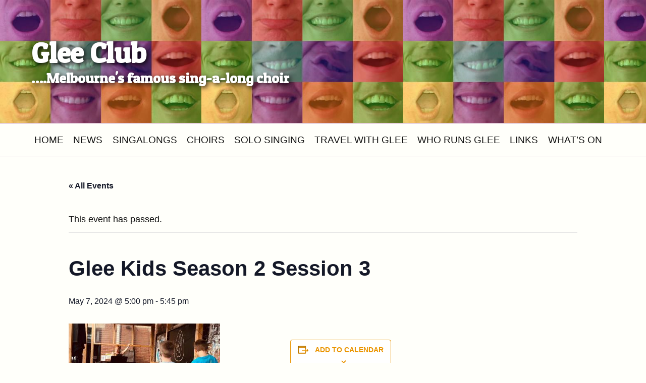

--- FILE ---
content_type: text/html; charset=UTF-8
request_url: https://www.gleeclubsinging.com/event/glee-kids-season-2-session-3/
body_size: 17405
content:
<!doctype html>
<html lang="en-US">
<head>
	<meta charset="UTF-8">
<script>
var gform;gform||(document.addEventListener("gform_main_scripts_loaded",function(){gform.scriptsLoaded=!0}),window.addEventListener("DOMContentLoaded",function(){gform.domLoaded=!0}),gform={domLoaded:!1,scriptsLoaded:!1,initializeOnLoaded:function(o){gform.domLoaded&&gform.scriptsLoaded?o():!gform.domLoaded&&gform.scriptsLoaded?window.addEventListener("DOMContentLoaded",o):document.addEventListener("gform_main_scripts_loaded",o)},hooks:{action:{},filter:{}},addAction:function(o,n,r,t){gform.addHook("action",o,n,r,t)},addFilter:function(o,n,r,t){gform.addHook("filter",o,n,r,t)},doAction:function(o){gform.doHook("action",o,arguments)},applyFilters:function(o){return gform.doHook("filter",o,arguments)},removeAction:function(o,n){gform.removeHook("action",o,n)},removeFilter:function(o,n,r){gform.removeHook("filter",o,n,r)},addHook:function(o,n,r,t,i){null==gform.hooks[o][n]&&(gform.hooks[o][n]=[]);var e=gform.hooks[o][n];null==i&&(i=n+"_"+e.length),gform.hooks[o][n].push({tag:i,callable:r,priority:t=null==t?10:t})},doHook:function(n,o,r){var t;if(r=Array.prototype.slice.call(r,1),null!=gform.hooks[n][o]&&((o=gform.hooks[n][o]).sort(function(o,n){return o.priority-n.priority}),o.forEach(function(o){"function"!=typeof(t=o.callable)&&(t=window[t]),"action"==n?t.apply(null,r):r[0]=t.apply(null,r)})),"filter"==n)return r[0]},removeHook:function(o,n,t,i){var r;null!=gform.hooks[o][n]&&(r=(r=gform.hooks[o][n]).filter(function(o,n,r){return!!(null!=i&&i!=o.tag||null!=t&&t!=o.priority)}),gform.hooks[o][n]=r)}});
</script>

	<meta name="viewport" content="width=device-width, initial-scale=1">
	<title>Glee Kids Season 2 Session 3 : Glee Club</title>
	<link rel="profile" href="https://gmpg.org/xfn/11">
    <script>
    if (!("container" in document.documentElement.style)) {
      import("https://unpkg.com/container-query-polyfill@^0.2.0");
    }
  </script>
  <link rel="preconnect" href="https://fonts.googleapis.com">
  <link rel="preconnect" href="https://fonts.gstatic.com" crossorigin>
  <link href="https://fonts.googleapis.com/css2?family=Patua+One&display=swap" rel="stylesheet">
	<link rel='stylesheet' id='tribe-events-views-v2-bootstrap-datepicker-styles-css' href='https://www.gleeclubsinging.com/wp-content/plugins/the-events-calendar/vendor/bootstrap-datepicker/css/bootstrap-datepicker.standalone.min.css?ver=6.0.12' media='all' />
<link rel='stylesheet' id='tec-variables-skeleton-css' href='https://www.gleeclubsinging.com/wp-content/plugins/the-events-calendar/common/src/resources/css/variables-skeleton.min.css?ver=5.0.15' media='all' />
<link rel='stylesheet' id='tribe-common-skeleton-style-css' href='https://www.gleeclubsinging.com/wp-content/plugins/the-events-calendar/common/src/resources/css/common-skeleton.min.css?ver=5.0.15' media='all' />
<link rel='stylesheet' id='tribe-tooltipster-css-css' href='https://www.gleeclubsinging.com/wp-content/plugins/the-events-calendar/common/vendor/tooltipster/tooltipster.bundle.min.css?ver=5.0.15' media='all' />
<link rel='stylesheet' id='tribe-events-views-v2-skeleton-css' href='https://www.gleeclubsinging.com/wp-content/plugins/the-events-calendar/src/resources/css/views-skeleton.min.css?ver=6.0.12' media='all' />
<link rel='stylesheet' id='tec-variables-full-css' href='https://www.gleeclubsinging.com/wp-content/plugins/the-events-calendar/common/src/resources/css/variables-full.min.css?ver=5.0.15' media='all' />
<link rel='stylesheet' id='tribe-common-full-style-css' href='https://www.gleeclubsinging.com/wp-content/plugins/the-events-calendar/common/src/resources/css/common-full.min.css?ver=5.0.15' media='all' />
<link rel='stylesheet' id='tribe-events-views-v2-full-css' href='https://www.gleeclubsinging.com/wp-content/plugins/the-events-calendar/src/resources/css/views-full.min.css?ver=6.0.12' media='all' />
<link rel='stylesheet' id='tribe-events-views-v2-print-css' href='https://www.gleeclubsinging.com/wp-content/plugins/the-events-calendar/src/resources/css/views-print.min.css?ver=6.0.12' media='print' />
<meta name='robots' content='index, follow, max-image-preview:large, max-snippet:-1, max-video-preview:-1' />

	<!-- This site is optimized with the Yoast SEO plugin v20.5 - https://yoast.com/wordpress/plugins/seo/ -->
	<title>Glee Kids Season 2 Session 3 : Glee Club</title>
	<link rel="canonical" href="https://www.gleeclubsinging.com/event/glee-kids-season-2-session-3/" />
	<meta property="og:locale" content="en_US" />
	<meta property="og:type" content="article" />
	<meta property="og:title" content="Glee Kids Season 2 Session 3 : Glee Club" />
	<meta property="og:description" content="Week 3 for the awesome Glee Kids at Kindred Studios. &nbsp;" />
	<meta property="og:url" content="https://www.gleeclubsinging.com/event/glee-kids-season-2-session-3/" />
	<meta property="og:site_name" content="Glee Club" />
	<meta property="og:image" content="https://www.gleeclubsinging.com/wp-content/uploads/2022/12/273478586_609780816668754_6466902988225569104_n-300x261.jpg" />
	<meta name="twitter:card" content="summary_large_image" />
	<meta name="twitter:label1" content="Est. reading time" />
	<meta name="twitter:data1" content="1 minute" />
	<script type="application/ld+json" class="yoast-schema-graph">{"@context":"https://schema.org","@graph":[{"@type":"WebPage","@id":"https://www.gleeclubsinging.com/event/glee-kids-season-2-session-3/","url":"https://www.gleeclubsinging.com/event/glee-kids-season-2-session-3/","name":"Glee Kids Season 2 Session 3 : Glee Club","isPartOf":{"@id":"https://www.gleeclubsinging.com/#website"},"primaryImageOfPage":{"@id":"https://www.gleeclubsinging.com/event/glee-kids-season-2-session-3/#primaryimage"},"image":{"@id":"https://www.gleeclubsinging.com/event/glee-kids-season-2-session-3/#primaryimage"},"thumbnailUrl":"https://www.gleeclubsinging.com/wp-content/uploads/2022/12/273478586_609780816668754_6466902988225569104_n-300x261.jpg","datePublished":"2023-12-13T09:36:13+00:00","dateModified":"2023-12-13T09:36:13+00:00","breadcrumb":{"@id":"https://www.gleeclubsinging.com/event/glee-kids-season-2-session-3/#breadcrumb"},"inLanguage":"en-US","potentialAction":[{"@type":"ReadAction","target":["https://www.gleeclubsinging.com/event/glee-kids-season-2-session-3/"]}]},{"@type":"ImageObject","inLanguage":"en-US","@id":"https://www.gleeclubsinging.com/event/glee-kids-season-2-session-3/#primaryimage","url":"https://www.gleeclubsinging.com/wp-content/uploads/2022/12/273478586_609780816668754_6466902988225569104_n.jpg","contentUrl":"https://www.gleeclubsinging.com/wp-content/uploads/2022/12/273478586_609780816668754_6466902988225569104_n.jpg","width":1440,"height":1254},{"@type":"BreadcrumbList","@id":"https://www.gleeclubsinging.com/event/glee-kids-season-2-session-3/#breadcrumb","itemListElement":[{"@type":"ListItem","position":1,"name":"Home","item":"https://www.gleeclubsinging.com/"},{"@type":"ListItem","position":2,"name":"Events","item":"https://www.gleeclubsinging.com/events/"},{"@type":"ListItem","position":3,"name":"Glee Kids Season 2 Session 3"}]},{"@type":"WebSite","@id":"https://www.gleeclubsinging.com/#website","url":"https://www.gleeclubsinging.com/","name":"Glee Club","description":"....Melbourne&#039;s famous sing-a-long choir","potentialAction":[{"@type":"SearchAction","target":{"@type":"EntryPoint","urlTemplate":"https://www.gleeclubsinging.com/?s={search_term_string}"},"query-input":"required name=search_term_string"}],"inLanguage":"en-US"},{"@type":"Event","name":"Glee Kids Season 2 Session 3","description":"Week 3 for the awesome Glee Kids at Kindred Studios. &nbsp;","url":"https://www.gleeclubsinging.com/event/glee-kids-season-2-session-3/","eventAttendanceMode":"https://schema.org/OfflineEventAttendanceMode","eventStatus":"https://schema.org/EventScheduled","startDate":"2024-05-07T17:00:00+10:00","endDate":"2024-05-07T17:45:00+10:00","location":{"@type":"Place","name":"Kindred Studios","description":"","url":"","address":{"@type":"PostalAddress","streetAddress":"3 Harris Street","addressLocality":"Yarraville","addressRegion":"VIC","postalCode":"3013","addressCountry":"Australia"},"telephone":"","sameAs":"https://kindredstudios.com.au"},"organizer":{"@type":"Person","name":"Glee Club","description":"","url":"https://www.gleeclubsinging.com","telephone":"","email":"in&#102;&#111;&#64;gl&#101;ec&#108;ub&#115;ingin&#103;&#46;co&#109;"},"@id":"https://www.gleeclubsinging.com/event/glee-kids-season-2-session-3/#event","mainEntityOfPage":{"@id":"https://www.gleeclubsinging.com/event/glee-kids-season-2-session-3/"}}]}</script>
	<!-- / Yoast SEO plugin. -->


<link rel='dns-prefetch' href='//code.iconify.design' />
<script>
window._wpemojiSettings = {"baseUrl":"https:\/\/s.w.org\/images\/core\/emoji\/14.0.0\/72x72\/","ext":".png","svgUrl":"https:\/\/s.w.org\/images\/core\/emoji\/14.0.0\/svg\/","svgExt":".svg","source":{"concatemoji":"https:\/\/www.gleeclubsinging.com\/wp-includes\/js\/wp-emoji-release.min.js?ver=6.2"}};
/*! This file is auto-generated */
!function(e,a,t){var n,r,o,i=a.createElement("canvas"),p=i.getContext&&i.getContext("2d");function s(e,t){p.clearRect(0,0,i.width,i.height),p.fillText(e,0,0);e=i.toDataURL();return p.clearRect(0,0,i.width,i.height),p.fillText(t,0,0),e===i.toDataURL()}function c(e){var t=a.createElement("script");t.src=e,t.defer=t.type="text/javascript",a.getElementsByTagName("head")[0].appendChild(t)}for(o=Array("flag","emoji"),t.supports={everything:!0,everythingExceptFlag:!0},r=0;r<o.length;r++)t.supports[o[r]]=function(e){if(p&&p.fillText)switch(p.textBaseline="top",p.font="600 32px Arial",e){case"flag":return s("\ud83c\udff3\ufe0f\u200d\u26a7\ufe0f","\ud83c\udff3\ufe0f\u200b\u26a7\ufe0f")?!1:!s("\ud83c\uddfa\ud83c\uddf3","\ud83c\uddfa\u200b\ud83c\uddf3")&&!s("\ud83c\udff4\udb40\udc67\udb40\udc62\udb40\udc65\udb40\udc6e\udb40\udc67\udb40\udc7f","\ud83c\udff4\u200b\udb40\udc67\u200b\udb40\udc62\u200b\udb40\udc65\u200b\udb40\udc6e\u200b\udb40\udc67\u200b\udb40\udc7f");case"emoji":return!s("\ud83e\udef1\ud83c\udffb\u200d\ud83e\udef2\ud83c\udfff","\ud83e\udef1\ud83c\udffb\u200b\ud83e\udef2\ud83c\udfff")}return!1}(o[r]),t.supports.everything=t.supports.everything&&t.supports[o[r]],"flag"!==o[r]&&(t.supports.everythingExceptFlag=t.supports.everythingExceptFlag&&t.supports[o[r]]);t.supports.everythingExceptFlag=t.supports.everythingExceptFlag&&!t.supports.flag,t.DOMReady=!1,t.readyCallback=function(){t.DOMReady=!0},t.supports.everything||(n=function(){t.readyCallback()},a.addEventListener?(a.addEventListener("DOMContentLoaded",n,!1),e.addEventListener("load",n,!1)):(e.attachEvent("onload",n),a.attachEvent("onreadystatechange",function(){"complete"===a.readyState&&t.readyCallback()})),(e=t.source||{}).concatemoji?c(e.concatemoji):e.wpemoji&&e.twemoji&&(c(e.twemoji),c(e.wpemoji)))}(window,document,window._wpemojiSettings);
</script>
<style>
img.wp-smiley,
img.emoji {
	display: inline !important;
	border: none !important;
	box-shadow: none !important;
	height: 1em !important;
	width: 1em !important;
	margin: 0 0.07em !important;
	vertical-align: -0.1em !important;
	background: none !important;
	padding: 0 !important;
}
</style>
	<link rel='stylesheet' id='tribe-events-v2-single-skeleton-css' href='https://www.gleeclubsinging.com/wp-content/plugins/the-events-calendar/src/resources/css/tribe-events-single-skeleton.min.css?ver=6.0.12' media='all' />
<link rel='stylesheet' id='tribe-events-v2-single-skeleton-full-css' href='https://www.gleeclubsinging.com/wp-content/plugins/the-events-calendar/src/resources/css/tribe-events-single-full.min.css?ver=6.0.12' media='all' />
<link rel='stylesheet' id='classic-theme-styles-css' href='https://www.gleeclubsinging.com/wp-includes/css/classic-themes.min.css?ver=6.2' media='all' />
<style id='global-styles-inline-css'>
body{--wp--preset--color--black: #000000;--wp--preset--color--cyan-bluish-gray: #abb8c3;--wp--preset--color--white: #ffffff;--wp--preset--color--pale-pink: #f78da7;--wp--preset--color--vivid-red: #cf2e2e;--wp--preset--color--luminous-vivid-orange: #ff6900;--wp--preset--color--luminous-vivid-amber: #fcb900;--wp--preset--color--light-green-cyan: #7bdcb5;--wp--preset--color--vivid-green-cyan: #00d084;--wp--preset--color--pale-cyan-blue: #8ed1fc;--wp--preset--color--vivid-cyan-blue: #0693e3;--wp--preset--color--vivid-purple: #9b51e0;--wp--preset--gradient--vivid-cyan-blue-to-vivid-purple: linear-gradient(135deg,rgba(6,147,227,1) 0%,rgb(155,81,224) 100%);--wp--preset--gradient--light-green-cyan-to-vivid-green-cyan: linear-gradient(135deg,rgb(122,220,180) 0%,rgb(0,208,130) 100%);--wp--preset--gradient--luminous-vivid-amber-to-luminous-vivid-orange: linear-gradient(135deg,rgba(252,185,0,1) 0%,rgba(255,105,0,1) 100%);--wp--preset--gradient--luminous-vivid-orange-to-vivid-red: linear-gradient(135deg,rgba(255,105,0,1) 0%,rgb(207,46,46) 100%);--wp--preset--gradient--very-light-gray-to-cyan-bluish-gray: linear-gradient(135deg,rgb(238,238,238) 0%,rgb(169,184,195) 100%);--wp--preset--gradient--cool-to-warm-spectrum: linear-gradient(135deg,rgb(74,234,220) 0%,rgb(151,120,209) 20%,rgb(207,42,186) 40%,rgb(238,44,130) 60%,rgb(251,105,98) 80%,rgb(254,248,76) 100%);--wp--preset--gradient--blush-light-purple: linear-gradient(135deg,rgb(255,206,236) 0%,rgb(152,150,240) 100%);--wp--preset--gradient--blush-bordeaux: linear-gradient(135deg,rgb(254,205,165) 0%,rgb(254,45,45) 50%,rgb(107,0,62) 100%);--wp--preset--gradient--luminous-dusk: linear-gradient(135deg,rgb(255,203,112) 0%,rgb(199,81,192) 50%,rgb(65,88,208) 100%);--wp--preset--gradient--pale-ocean: linear-gradient(135deg,rgb(255,245,203) 0%,rgb(182,227,212) 50%,rgb(51,167,181) 100%);--wp--preset--gradient--electric-grass: linear-gradient(135deg,rgb(202,248,128) 0%,rgb(113,206,126) 100%);--wp--preset--gradient--midnight: linear-gradient(135deg,rgb(2,3,129) 0%,rgb(40,116,252) 100%);--wp--preset--duotone--dark-grayscale: url('#wp-duotone-dark-grayscale');--wp--preset--duotone--grayscale: url('#wp-duotone-grayscale');--wp--preset--duotone--purple-yellow: url('#wp-duotone-purple-yellow');--wp--preset--duotone--blue-red: url('#wp-duotone-blue-red');--wp--preset--duotone--midnight: url('#wp-duotone-midnight');--wp--preset--duotone--magenta-yellow: url('#wp-duotone-magenta-yellow');--wp--preset--duotone--purple-green: url('#wp-duotone-purple-green');--wp--preset--duotone--blue-orange: url('#wp-duotone-blue-orange');--wp--preset--font-size--small: 13px;--wp--preset--font-size--medium: 20px;--wp--preset--font-size--large: 36px;--wp--preset--font-size--x-large: 42px;--wp--preset--spacing--20: 0.44rem;--wp--preset--spacing--30: 0.67rem;--wp--preset--spacing--40: 1rem;--wp--preset--spacing--50: 1.5rem;--wp--preset--spacing--60: 2.25rem;--wp--preset--spacing--70: 3.38rem;--wp--preset--spacing--80: 5.06rem;--wp--preset--shadow--natural: 6px 6px 9px rgba(0, 0, 0, 0.2);--wp--preset--shadow--deep: 12px 12px 50px rgba(0, 0, 0, 0.4);--wp--preset--shadow--sharp: 6px 6px 0px rgba(0, 0, 0, 0.2);--wp--preset--shadow--outlined: 6px 6px 0px -3px rgba(255, 255, 255, 1), 6px 6px rgba(0, 0, 0, 1);--wp--preset--shadow--crisp: 6px 6px 0px rgba(0, 0, 0, 1);}:where(.is-layout-flex){gap: 0.5em;}body .is-layout-flow > .alignleft{float: left;margin-inline-start: 0;margin-inline-end: 2em;}body .is-layout-flow > .alignright{float: right;margin-inline-start: 2em;margin-inline-end: 0;}body .is-layout-flow > .aligncenter{margin-left: auto !important;margin-right: auto !important;}body .is-layout-constrained > .alignleft{float: left;margin-inline-start: 0;margin-inline-end: 2em;}body .is-layout-constrained > .alignright{float: right;margin-inline-start: 2em;margin-inline-end: 0;}body .is-layout-constrained > .aligncenter{margin-left: auto !important;margin-right: auto !important;}body .is-layout-constrained > :where(:not(.alignleft):not(.alignright):not(.alignfull)){max-width: var(--wp--style--global--content-size);margin-left: auto !important;margin-right: auto !important;}body .is-layout-constrained > .alignwide{max-width: var(--wp--style--global--wide-size);}body .is-layout-flex{display: flex;}body .is-layout-flex{flex-wrap: wrap;align-items: center;}body .is-layout-flex > *{margin: 0;}:where(.wp-block-columns.is-layout-flex){gap: 2em;}.has-black-color{color: var(--wp--preset--color--black) !important;}.has-cyan-bluish-gray-color{color: var(--wp--preset--color--cyan-bluish-gray) !important;}.has-white-color{color: var(--wp--preset--color--white) !important;}.has-pale-pink-color{color: var(--wp--preset--color--pale-pink) !important;}.has-vivid-red-color{color: var(--wp--preset--color--vivid-red) !important;}.has-luminous-vivid-orange-color{color: var(--wp--preset--color--luminous-vivid-orange) !important;}.has-luminous-vivid-amber-color{color: var(--wp--preset--color--luminous-vivid-amber) !important;}.has-light-green-cyan-color{color: var(--wp--preset--color--light-green-cyan) !important;}.has-vivid-green-cyan-color{color: var(--wp--preset--color--vivid-green-cyan) !important;}.has-pale-cyan-blue-color{color: var(--wp--preset--color--pale-cyan-blue) !important;}.has-vivid-cyan-blue-color{color: var(--wp--preset--color--vivid-cyan-blue) !important;}.has-vivid-purple-color{color: var(--wp--preset--color--vivid-purple) !important;}.has-black-background-color{background-color: var(--wp--preset--color--black) !important;}.has-cyan-bluish-gray-background-color{background-color: var(--wp--preset--color--cyan-bluish-gray) !important;}.has-white-background-color{background-color: var(--wp--preset--color--white) !important;}.has-pale-pink-background-color{background-color: var(--wp--preset--color--pale-pink) !important;}.has-vivid-red-background-color{background-color: var(--wp--preset--color--vivid-red) !important;}.has-luminous-vivid-orange-background-color{background-color: var(--wp--preset--color--luminous-vivid-orange) !important;}.has-luminous-vivid-amber-background-color{background-color: var(--wp--preset--color--luminous-vivid-amber) !important;}.has-light-green-cyan-background-color{background-color: var(--wp--preset--color--light-green-cyan) !important;}.has-vivid-green-cyan-background-color{background-color: var(--wp--preset--color--vivid-green-cyan) !important;}.has-pale-cyan-blue-background-color{background-color: var(--wp--preset--color--pale-cyan-blue) !important;}.has-vivid-cyan-blue-background-color{background-color: var(--wp--preset--color--vivid-cyan-blue) !important;}.has-vivid-purple-background-color{background-color: var(--wp--preset--color--vivid-purple) !important;}.has-black-border-color{border-color: var(--wp--preset--color--black) !important;}.has-cyan-bluish-gray-border-color{border-color: var(--wp--preset--color--cyan-bluish-gray) !important;}.has-white-border-color{border-color: var(--wp--preset--color--white) !important;}.has-pale-pink-border-color{border-color: var(--wp--preset--color--pale-pink) !important;}.has-vivid-red-border-color{border-color: var(--wp--preset--color--vivid-red) !important;}.has-luminous-vivid-orange-border-color{border-color: var(--wp--preset--color--luminous-vivid-orange) !important;}.has-luminous-vivid-amber-border-color{border-color: var(--wp--preset--color--luminous-vivid-amber) !important;}.has-light-green-cyan-border-color{border-color: var(--wp--preset--color--light-green-cyan) !important;}.has-vivid-green-cyan-border-color{border-color: var(--wp--preset--color--vivid-green-cyan) !important;}.has-pale-cyan-blue-border-color{border-color: var(--wp--preset--color--pale-cyan-blue) !important;}.has-vivid-cyan-blue-border-color{border-color: var(--wp--preset--color--vivid-cyan-blue) !important;}.has-vivid-purple-border-color{border-color: var(--wp--preset--color--vivid-purple) !important;}.has-vivid-cyan-blue-to-vivid-purple-gradient-background{background: var(--wp--preset--gradient--vivid-cyan-blue-to-vivid-purple) !important;}.has-light-green-cyan-to-vivid-green-cyan-gradient-background{background: var(--wp--preset--gradient--light-green-cyan-to-vivid-green-cyan) !important;}.has-luminous-vivid-amber-to-luminous-vivid-orange-gradient-background{background: var(--wp--preset--gradient--luminous-vivid-amber-to-luminous-vivid-orange) !important;}.has-luminous-vivid-orange-to-vivid-red-gradient-background{background: var(--wp--preset--gradient--luminous-vivid-orange-to-vivid-red) !important;}.has-very-light-gray-to-cyan-bluish-gray-gradient-background{background: var(--wp--preset--gradient--very-light-gray-to-cyan-bluish-gray) !important;}.has-cool-to-warm-spectrum-gradient-background{background: var(--wp--preset--gradient--cool-to-warm-spectrum) !important;}.has-blush-light-purple-gradient-background{background: var(--wp--preset--gradient--blush-light-purple) !important;}.has-blush-bordeaux-gradient-background{background: var(--wp--preset--gradient--blush-bordeaux) !important;}.has-luminous-dusk-gradient-background{background: var(--wp--preset--gradient--luminous-dusk) !important;}.has-pale-ocean-gradient-background{background: var(--wp--preset--gradient--pale-ocean) !important;}.has-electric-grass-gradient-background{background: var(--wp--preset--gradient--electric-grass) !important;}.has-midnight-gradient-background{background: var(--wp--preset--gradient--midnight) !important;}.has-small-font-size{font-size: var(--wp--preset--font-size--small) !important;}.has-medium-font-size{font-size: var(--wp--preset--font-size--medium) !important;}.has-large-font-size{font-size: var(--wp--preset--font-size--large) !important;}.has-x-large-font-size{font-size: var(--wp--preset--font-size--x-large) !important;}
.wp-block-navigation a:where(:not(.wp-element-button)){color: inherit;}
:where(.wp-block-columns.is-layout-flex){gap: 2em;}
.wp-block-pullquote{font-size: 1.5em;line-height: 1.6;}
</style>
<link rel='stylesheet' id='_themename-stylesheet-css' href='https://www.gleeclubsinging.com/wp-content/themes/gleeclub/dist/css/bundle.css?ver=1680066277893' media='all' />
<script src='https://www.gleeclubsinging.com/wp-includes/js/jquery/jquery.min.js?ver=3.6.3' id='jquery-core-js'></script>
<script src='https://www.gleeclubsinging.com/wp-includes/js/jquery/jquery-migrate.min.js?ver=3.4.0' id='jquery-migrate-js'></script>
<script src='https://www.gleeclubsinging.com/wp-content/plugins/the-events-calendar/common/src/resources/js/tribe-common.min.js?ver=5.0.15' id='tribe-common-js'></script>
<script src='https://www.gleeclubsinging.com/wp-content/plugins/the-events-calendar/src/resources/js/views/breakpoints.min.js?ver=6.0.12' id='tribe-events-views-v2-breakpoints-js'></script>
<link rel="https://api.w.org/" href="https://www.gleeclubsinging.com/wp-json/" /><link rel="alternate" type="application/json" href="https://www.gleeclubsinging.com/wp-json/wp/v2/tribe_events/933" /><link rel="EditURI" type="application/rsd+xml" title="RSD" href="https://www.gleeclubsinging.com/xmlrpc.php?rsd" />
<link rel="wlwmanifest" type="application/wlwmanifest+xml" href="https://www.gleeclubsinging.com/wp-includes/wlwmanifest.xml" />
<meta name="generator" content="WordPress 6.2" />
<link rel='shortlink' href='https://www.gleeclubsinging.com/?p=933' />
<link rel="alternate" type="application/json+oembed" href="https://www.gleeclubsinging.com/wp-json/oembed/1.0/embed?url=https%3A%2F%2Fwww.gleeclubsinging.com%2Fevent%2Fglee-kids-season-2-session-3%2F" />
<link rel="alternate" type="text/xml+oembed" href="https://www.gleeclubsinging.com/wp-json/oembed/1.0/embed?url=https%3A%2F%2Fwww.gleeclubsinging.com%2Fevent%2Fglee-kids-season-2-session-3%2F&#038;format=xml" />
<meta name="tec-api-version" content="v1"><meta name="tec-api-origin" content="https://www.gleeclubsinging.com"><link rel="alternate" href="https://www.gleeclubsinging.com/wp-json/tribe/events/v1/events/933" />	<script>
  (function(i,s,o,g,r,a,m){i['GoogleAnalyticsObject']=r;i[r]=i[r]||function(){
  (i[r].q=i[r].q||[]).push(arguments)},i[r].l=1*new Date();a=s.createElement(o),
  m=s.getElementsByTagName(o)[0];a.async=1;a.src=g;m.parentNode.insertBefore(a,m)
  })(window,document,'script','//www.google-analytics.com/analytics.js','ga');

  ga('create', 'UA-9471434-7', 'auto');
  ga('send', 'pageview');

</script>
</head>

<body class="tribe_events-template-default single single-tribe_events postid-933 tribe-events-page-template tribe-no-js tribe-filter-live group-blog no-js events-single tribe-events-style-full tribe-events-style-theme">
	<svg xmlns="http://www.w3.org/2000/svg" viewBox="0 0 0 0" width="0" height="0" focusable="false" role="none" style="visibility: hidden; position: absolute; left: -9999px; overflow: hidden;" ><defs><filter id="wp-duotone-dark-grayscale"><feColorMatrix color-interpolation-filters="sRGB" type="matrix" values=" .299 .587 .114 0 0 .299 .587 .114 0 0 .299 .587 .114 0 0 .299 .587 .114 0 0 " /><feComponentTransfer color-interpolation-filters="sRGB" ><feFuncR type="table" tableValues="0 0.49803921568627" /><feFuncG type="table" tableValues="0 0.49803921568627" /><feFuncB type="table" tableValues="0 0.49803921568627" /><feFuncA type="table" tableValues="1 1" /></feComponentTransfer><feComposite in2="SourceGraphic" operator="in" /></filter></defs></svg><svg xmlns="http://www.w3.org/2000/svg" viewBox="0 0 0 0" width="0" height="0" focusable="false" role="none" style="visibility: hidden; position: absolute; left: -9999px; overflow: hidden;" ><defs><filter id="wp-duotone-grayscale"><feColorMatrix color-interpolation-filters="sRGB" type="matrix" values=" .299 .587 .114 0 0 .299 .587 .114 0 0 .299 .587 .114 0 0 .299 .587 .114 0 0 " /><feComponentTransfer color-interpolation-filters="sRGB" ><feFuncR type="table" tableValues="0 1" /><feFuncG type="table" tableValues="0 1" /><feFuncB type="table" tableValues="0 1" /><feFuncA type="table" tableValues="1 1" /></feComponentTransfer><feComposite in2="SourceGraphic" operator="in" /></filter></defs></svg><svg xmlns="http://www.w3.org/2000/svg" viewBox="0 0 0 0" width="0" height="0" focusable="false" role="none" style="visibility: hidden; position: absolute; left: -9999px; overflow: hidden;" ><defs><filter id="wp-duotone-purple-yellow"><feColorMatrix color-interpolation-filters="sRGB" type="matrix" values=" .299 .587 .114 0 0 .299 .587 .114 0 0 .299 .587 .114 0 0 .299 .587 .114 0 0 " /><feComponentTransfer color-interpolation-filters="sRGB" ><feFuncR type="table" tableValues="0.54901960784314 0.98823529411765" /><feFuncG type="table" tableValues="0 1" /><feFuncB type="table" tableValues="0.71764705882353 0.25490196078431" /><feFuncA type="table" tableValues="1 1" /></feComponentTransfer><feComposite in2="SourceGraphic" operator="in" /></filter></defs></svg><svg xmlns="http://www.w3.org/2000/svg" viewBox="0 0 0 0" width="0" height="0" focusable="false" role="none" style="visibility: hidden; position: absolute; left: -9999px; overflow: hidden;" ><defs><filter id="wp-duotone-blue-red"><feColorMatrix color-interpolation-filters="sRGB" type="matrix" values=" .299 .587 .114 0 0 .299 .587 .114 0 0 .299 .587 .114 0 0 .299 .587 .114 0 0 " /><feComponentTransfer color-interpolation-filters="sRGB" ><feFuncR type="table" tableValues="0 1" /><feFuncG type="table" tableValues="0 0.27843137254902" /><feFuncB type="table" tableValues="0.5921568627451 0.27843137254902" /><feFuncA type="table" tableValues="1 1" /></feComponentTransfer><feComposite in2="SourceGraphic" operator="in" /></filter></defs></svg><svg xmlns="http://www.w3.org/2000/svg" viewBox="0 0 0 0" width="0" height="0" focusable="false" role="none" style="visibility: hidden; position: absolute; left: -9999px; overflow: hidden;" ><defs><filter id="wp-duotone-midnight"><feColorMatrix color-interpolation-filters="sRGB" type="matrix" values=" .299 .587 .114 0 0 .299 .587 .114 0 0 .299 .587 .114 0 0 .299 .587 .114 0 0 " /><feComponentTransfer color-interpolation-filters="sRGB" ><feFuncR type="table" tableValues="0 0" /><feFuncG type="table" tableValues="0 0.64705882352941" /><feFuncB type="table" tableValues="0 1" /><feFuncA type="table" tableValues="1 1" /></feComponentTransfer><feComposite in2="SourceGraphic" operator="in" /></filter></defs></svg><svg xmlns="http://www.w3.org/2000/svg" viewBox="0 0 0 0" width="0" height="0" focusable="false" role="none" style="visibility: hidden; position: absolute; left: -9999px; overflow: hidden;" ><defs><filter id="wp-duotone-magenta-yellow"><feColorMatrix color-interpolation-filters="sRGB" type="matrix" values=" .299 .587 .114 0 0 .299 .587 .114 0 0 .299 .587 .114 0 0 .299 .587 .114 0 0 " /><feComponentTransfer color-interpolation-filters="sRGB" ><feFuncR type="table" tableValues="0.78039215686275 1" /><feFuncG type="table" tableValues="0 0.94901960784314" /><feFuncB type="table" tableValues="0.35294117647059 0.47058823529412" /><feFuncA type="table" tableValues="1 1" /></feComponentTransfer><feComposite in2="SourceGraphic" operator="in" /></filter></defs></svg><svg xmlns="http://www.w3.org/2000/svg" viewBox="0 0 0 0" width="0" height="0" focusable="false" role="none" style="visibility: hidden; position: absolute; left: -9999px; overflow: hidden;" ><defs><filter id="wp-duotone-purple-green"><feColorMatrix color-interpolation-filters="sRGB" type="matrix" values=" .299 .587 .114 0 0 .299 .587 .114 0 0 .299 .587 .114 0 0 .299 .587 .114 0 0 " /><feComponentTransfer color-interpolation-filters="sRGB" ><feFuncR type="table" tableValues="0.65098039215686 0.40392156862745" /><feFuncG type="table" tableValues="0 1" /><feFuncB type="table" tableValues="0.44705882352941 0.4" /><feFuncA type="table" tableValues="1 1" /></feComponentTransfer><feComposite in2="SourceGraphic" operator="in" /></filter></defs></svg><svg xmlns="http://www.w3.org/2000/svg" viewBox="0 0 0 0" width="0" height="0" focusable="false" role="none" style="visibility: hidden; position: absolute; left: -9999px; overflow: hidden;" ><defs><filter id="wp-duotone-blue-orange"><feColorMatrix color-interpolation-filters="sRGB" type="matrix" values=" .299 .587 .114 0 0 .299 .587 .114 0 0 .299 .587 .114 0 0 .299 .587 .114 0 0 " /><feComponentTransfer color-interpolation-filters="sRGB" ><feFuncR type="table" tableValues="0.098039215686275 1" /><feFuncG type="table" tableValues="0 0.66274509803922" /><feFuncB type="table" tableValues="0.84705882352941 0.41960784313725" /><feFuncA type="table" tableValues="1 1" /></feComponentTransfer><feComposite in2="SourceGraphic" operator="in" /></filter></defs></svg>	<div class="site-wrap">
	<a class="skip-link screen-reader-text" href="#primary">Skip to content</a>
	
	<header id="masthead" class="site-header">
  <div class="title-bar wrapper padding-top-small padding-bottom-small">
    <div class="container">
      <h1 class="logo">
        Glee Club      </h1>
      <h3>&#8230;.Melbourne&#039;s famous sing-a-long choir</h3>
    </div>
  </div>
  <div class="navigation-box">
    <div class="nav-box">
  <a id="navToggle" class="nav-toggle" aria-hidden="true">
    Menu
  </a>
  <nav id="site-navigation" class="main-navigation nav-collapse" role="navigation">
    <a id="closeNav">CLOSE</a>
    <div class="menu-menu-1-container"><ul id="primary-menu" class="menu"><li id="menu-item-13" class="menu-item menu-item-type-post_type menu-item-object-page menu-item-home menu-item-13"><a href="https://www.gleeclubsinging.com/">Home</a></li>
<li id="menu-item-51" class="menu-item menu-item-type-post_type menu-item-object-page menu-item-51"><a href="https://www.gleeclubsinging.com/news/">News</a></li>
<li id="menu-item-14" class="menu-item menu-item-type-post_type menu-item-object-page menu-item-14"><a href="https://www.gleeclubsinging.com/singalongs/">Singalongs</a></li>
<li id="menu-item-71" class="menu-item menu-item-type-post_type menu-item-object-page menu-item-71"><a href="https://www.gleeclubsinging.com/choirs/">Choirs</a></li>
<li id="menu-item-1656" class="menu-item menu-item-type-post_type menu-item-object-page menu-item-1656"><a href="https://www.gleeclubsinging.com/solo-singing/">SOLO SINGING</a></li>
<li id="menu-item-1667" class="menu-item menu-item-type-post_type menu-item-object-page menu-item-1667"><a href="https://www.gleeclubsinging.com/travel/">Travel with Glee</a></li>
<li id="menu-item-15" class="menu-item menu-item-type-post_type menu-item-object-page menu-item-15"><a href="https://www.gleeclubsinging.com/who-runs-glee/">Who Runs Glee</a></li>
<li id="menu-item-43" class="menu-item menu-item-type-post_type menu-item-object-page menu-item-43"><a href="https://www.gleeclubsinging.com/links/">Links</a></li>
<li id="menu-item-117" class="menu-item menu-item-type-custom menu-item-object-custom menu-item-117"><a href="/events/month/">What&#8217;s On</a></li>
</ul></div>  </nav><!-- #site-navigation -->
</div>  </div>
  
  </header><!-- #masthead -->
<div id="primary"></div> <section id="tribe-events-pg-template" class="tribe-events-pg-template"><div class="tribe-events-before-html"></div><span class="tribe-events-ajax-loading"><img class="tribe-events-spinner-medium" src="https://www.gleeclubsinging.com/wp-content/plugins/the-events-calendar/src/resources/images/tribe-loading.gif" alt="Loading Events" /></span>
<div id="tribe-events-content" class="tribe-events-single">

	<p class="tribe-events-back">
		<a href="https://www.gleeclubsinging.com/events/"> &laquo; All Events</a>
	</p>

	<!-- Notices -->
	<div class="tribe-events-notices"><ul><li>This event has passed.</li></ul></div>
	<h1 class="tribe-events-single-event-title">Glee Kids Season 2 Session 3</h1>
	<div class="tribe-events-schedule tribe-clearfix">
		<h2><span class="tribe-event-date-start">May 7, 2024 @ 5:00 pm</span> - <span class="tribe-event-time">5:45 pm</span></h2>			</div>

	<!-- Event header -->
	<div id="tribe-events-header"  data-title="Glee Kids Season 2 Session 3 : Glee Club" data-viewtitle="Glee Kids Season 2 Session 3">
		<!-- Navigation -->
		<nav class="tribe-events-nav-pagination" aria-label="Event Navigation">
			<ul class="tribe-events-sub-nav">
				<li class="tribe-events-nav-previous"><a href="https://www.gleeclubsinging.com/event/hobart-glee-sings-simon-and-garfunkel/"><span>&laquo;</span> Hobart Glee sings Simon and Garfunkel</a></li>
				<li class="tribe-events-nav-next"><a href="https://www.gleeclubsinging.com/event/glee-west-at-kindred-studios-3/">Glee West at Kindred Studios <span>&raquo;</span></a></li>
			</ul>
			<!-- .tribe-events-sub-nav -->
		</nav>
	</div>
	<!-- #tribe-events-header -->

			<div id="post-933" class="post-933 tribe_events type-tribe_events status-publish hentry">
			<!-- Event featured image, but exclude link -->
			
			<!-- Event content -->
						<div class="tribe-events-single-event-description tribe-events-content">
				<p><img decoding="async" class="alignnone size-medium wp-image-107" src="https://www.gleeclubsinging.com/wp-content/uploads/2022/12/273478586_609780816668754_6466902988225569104_n-300x261.jpg" alt="" width="300" height="261" srcset="https://www.gleeclubsinging.com/wp-content/uploads/2022/12/273478586_609780816668754_6466902988225569104_n-300x261.jpg 300w, https://www.gleeclubsinging.com/wp-content/uploads/2022/12/273478586_609780816668754_6466902988225569104_n-1024x892.jpg 1024w, https://www.gleeclubsinging.com/wp-content/uploads/2022/12/273478586_609780816668754_6466902988225569104_n-768x669.jpg 768w, https://www.gleeclubsinging.com/wp-content/uploads/2022/12/273478586_609780816668754_6466902988225569104_n.jpg 1440w" sizes="(max-width: 300px) 100vw, 300px" /></p>
<p>Week 3 for the awesome Glee Kids at Kindred Studios.</p>
<p>&nbsp;</p>
			</div>
			<!-- .tribe-events-single-event-description -->
			<div class="tribe-events tribe-common">
	<div class="tribe-events-c-subscribe-dropdown__container">
		<div class="tribe-events-c-subscribe-dropdown">
			<div class="tribe-common-c-btn-border tribe-events-c-subscribe-dropdown__button" tabindex="0">
				<svg  class="tribe-common-c-svgicon tribe-common-c-svgicon--cal-export tribe-events-c-subscribe-dropdown__export-icon"  viewBox="0 0 23 17" xmlns="http://www.w3.org/2000/svg">
  <path fill-rule="evenodd" clip-rule="evenodd" d="M.128.896V16.13c0 .211.145.383.323.383h15.354c.179 0 .323-.172.323-.383V.896c0-.212-.144-.383-.323-.383H.451C.273.513.128.684.128.896Zm16 6.742h-.901V4.679H1.009v10.729h14.218v-3.336h.901V7.638ZM1.01 1.614h14.218v2.058H1.009V1.614Z" />
  <path d="M20.5 9.846H8.312M18.524 6.953l2.89 2.909-2.855 2.855" stroke-width="1.2" stroke-linecap="round" stroke-linejoin="round"/>
</svg>
				<button class="tribe-events-c-subscribe-dropdown__button-text">
					Add to calendar				</button>
				<svg  class="tribe-common-c-svgicon tribe-common-c-svgicon--caret-down tribe-events-c-subscribe-dropdown__button-icon"  viewBox="0 0 10 7" xmlns="http://www.w3.org/2000/svg"><path fill-rule="evenodd" clip-rule="evenodd" d="M1.008.609L5 4.6 8.992.61l.958.958L5 6.517.05 1.566l.958-.958z" class="tribe-common-c-svgicon__svg-fill"/></svg>
			</div>
			<div class="tribe-events-c-subscribe-dropdown__content">
				<ul class="tribe-events-c-subscribe-dropdown__list" tabindex="0">
											
<li class="tribe-events-c-subscribe-dropdown__list-item">
	<a
		href="https://www.google.com/calendar/event?action=TEMPLATE&#038;dates=20240507T170000/20240507T174500&#038;text=Glee%20Kids%20Season%202%20Session%203&#038;details=%3Cimg+class%3D%22alignnone+size-medium+wp-image-107%22+src%3D%22https%3A%2F%2Fwww.gleeclubsinging.com%2Fwp-content%2Fuploads%2F2022%2F12%2F273478586_609780816668754_6466902988225569104_n-300x261.jpg%22+alt%3D%22%22+width%3D%22300%22+height%3D%22261%22+%2F%3EWeek+3+for+the+awesome+Glee+Kids+at+Kindred+Studios.%26nbsp%3B&#038;location=Kindred%20Studios,%203%20Harris%20Street,%20Yarraville,%20VIC,%203013,%20Australia&#038;trp=false&#038;ctz=Australia/Sydney&#038;sprop=website:https://www.gleeclubsinging.com"
		class="tribe-events-c-subscribe-dropdown__list-item-link"
		tabindex="0"
		target="_blank"
		rel="noopener noreferrer nofollow noindex"
	>
		Google Calendar	</a>
</li>
											
<li class="tribe-events-c-subscribe-dropdown__list-item">
	<a
		href="webcal://www.gleeclubsinging.com/event/glee-kids-season-2-session-3/?ical=1"
		class="tribe-events-c-subscribe-dropdown__list-item-link"
		tabindex="0"
		target="_blank"
		rel="noopener noreferrer nofollow noindex"
	>
		iCalendar	</a>
</li>
											
<li class="tribe-events-c-subscribe-dropdown__list-item">
	<a
		href="https://outlook.office.com/owa/?path=/calendar/action/compose&#038;rrv=addevent&#038;startdt=2024-05-07T17:00:00&#038;enddt=2024-05-07T17:45:00&#038;location=Kindred%20Studios,%203%20Harris%20Street,%20Yarraville,%20VIC,%203013,%20Australia&#038;subject=Glee%20Kids%20Season%202%20Session%203&#038;body=Week%203%20for%20the%20awesome%20Glee%20Kids%20at%20Kindred%20Studios.%26nbsp%3B"
		class="tribe-events-c-subscribe-dropdown__list-item-link"
		tabindex="0"
		target="_blank"
		rel="noopener noreferrer nofollow noindex"
	>
		Outlook 365	</a>
</li>
											
<li class="tribe-events-c-subscribe-dropdown__list-item">
	<a
		href="https://outlook.live.com/owa/?path=/calendar/action/compose&#038;rrv=addevent&#038;startdt=2024-05-07T17:00:00&#038;enddt=2024-05-07T17:45:00&#038;location=Kindred%20Studios,%203%20Harris%20Street,%20Yarraville,%20VIC,%203013,%20Australia&#038;subject=Glee%20Kids%20Season%202%20Session%203&#038;body=Week%203%20for%20the%20awesome%20Glee%20Kids%20at%20Kindred%20Studios.%26nbsp%3B"
		class="tribe-events-c-subscribe-dropdown__list-item-link"
		tabindex="0"
		target="_blank"
		rel="noopener noreferrer nofollow noindex"
	>
		Outlook Live	</a>
</li>
									</ul>
			</div>
		</div>
	</div>
</div>

			<!-- Event meta -->
						
	<div class="tribe-events-single-section tribe-events-event-meta primary tribe-clearfix">


<div class="tribe-events-meta-group tribe-events-meta-group-details">
	<h2 class="tribe-events-single-section-title"> Details </h2>
	<dl>

		
			<dt class="tribe-events-start-date-label"> Date: </dt>
			<dd>
				<abbr class="tribe-events-abbr tribe-events-start-date published dtstart" title="2024-05-07"> May 7, 2024 </abbr>
			</dd>

			<dt class="tribe-events-start-time-label"> Time: </dt>
			<dd>
				<div class="tribe-events-abbr tribe-events-start-time published dtstart" title="2024-05-07">
					5:00 pm - 5:45 pm									</div>
			</dd>

		
		
		
		
		
									<dt class="tribe-events-event-url-label"> Website: </dt>
						<dd class="tribe-events-event-url"> <a href="https://www.gleeclubsinging.com/kids/" target="_self" rel="external">https://www.gleeclubsinging.com/kids/</a> </dd>
		
			</dl>
</div>

<div class="tribe-events-meta-group tribe-events-meta-group-organizer">
	<h2 class="tribe-events-single-section-title">Organizer</h2>
	<dl>
					<dt style="display:none;"></dt>
			<dd class="tribe-organizer">
				Glee Club			</dd>
							<dt class="tribe-organizer-email-label">
					Email:				</dt>
				<dd class="tribe-organizer-email">
					in&#102;o&#064;gl&#101;ec&#108;ubsi&#110;gin&#103;&#046;&#099;&#111;&#109;				</dd>
												<dd class="tribe-organizer-url">
					<a href="https://www.gleeclubsinging.com" target="_self" rel="external">View Organizer Website</a>				</dd>
					</dl>
</div>

	</div>


			<div class="tribe-events-single-section tribe-events-event-meta secondary tribe-clearfix">
		
<div class="tribe-events-meta-group tribe-events-meta-group-venue">
	<h2 class="tribe-events-single-section-title"> Venue </h2>
	<dl>
		
		<dd class="tribe-venue"> Kindred Studios </dd>

					<dd class="tribe-venue-location">
				<address class="tribe-events-address">
					<span class="tribe-address">

<span class="tribe-street-address">3 Harris Street</span>
	
		<br>
		<span class="tribe-locality">Yarraville</span><span class="tribe-delimiter">,</span>

	<abbr class="tribe-region tribe-events-abbr" title="VIC">VIC</abbr>

	<span class="tribe-postal-code">3013</span>

	<span class="tribe-country-name">Australia</span>

</span>

											<a class="tribe-events-gmap" href="https://maps.google.com/maps?f=q&#038;source=s_q&#038;hl=en&#038;geocode=&#038;q=3+Harris+Street+Yarraville+VIC+3013+Australia" title="Click to view a Google Map" target="_blank" rel="noreferrer noopener">+ Google Map</a>									</address>
			</dd>
		
		
								<dd class="tribe-venue-url"> <a href="https://kindredstudios.com.au" target="_self" rel="external">View Venue Website</a> </dd>
		
			</dl>
</div>

<div class="tribe-events-venue-map">
	
<iframe
  title="Google maps iframe displaying the address to Kindred Studios"
  aria-label="Venue location map"
  width="100%"
  height="350px"
  frameborder="0" style="border:0"
  src="https://www.google.com/maps/embed/v1/place?key=AIzaSyDNsicAsP6-VuGtAb1O9riI3oc_NOb7IOU&#038;q=3+Harris+Street+Yarraville+VIC+3013+Australia+&#038;zoom=10" allowfullscreen>
</iframe>
</div>
			</div>
						</div> <!-- #post-x -->
			
	<!-- Event footer -->
	<div id="tribe-events-footer">
		<!-- Navigation -->
		<nav class="tribe-events-nav-pagination" aria-label="Event Navigation">
			<ul class="tribe-events-sub-nav">
				<li class="tribe-events-nav-previous"><a href="https://www.gleeclubsinging.com/event/hobart-glee-sings-simon-and-garfunkel/"><span>&laquo;</span> Hobart Glee sings Simon and Garfunkel</a></li>
				<li class="tribe-events-nav-next"><a href="https://www.gleeclubsinging.com/event/glee-west-at-kindred-studios-3/">Glee West at Kindred Studios <span>&raquo;</span></a></li>
			</ul>
			<!-- .tribe-events-sub-nav -->
		</nav>
	</div>
	<!-- #tribe-events-footer -->

</div><!-- #tribe-events-content -->
<div class="tribe-events-after-html"></div>
<!--
This calendar is powered by The Events Calendar.
http://evnt.is/18wn
-->
</section>  <footer class="site-footer">

    <div class="social-wrapper">
    <h3>Follow Us:</h3>
    <ul class="social-links">
              <li><a href="https://www.facebook.com/gleeclubsinging/" title="facebook" data-title="facebook" class="gtm-link-social" target="_blank" rel="noopener"><svg xmlns="http://www.w3.org/2000/svg" viewBox="0 0 10.444 20"><path data-name="Path 198" d="M6.778 20v-9.111h3.111l.444-3.556H6.778V5.111c0-1 .333-1.778 1.778-1.778h1.889V.111C10 .111 8.889 0 7.667 0a4.289 4.289 0 00-4.556 4.667v2.666H0v3.556h3.111V20z" fill="#fff" fill-rule="evenodd"/></svg></a></li>
              <li><a href="https://twitter.com/gleeclubsinging" title="twitter" data-title="twitter" class="gtm-link-social" target="_blank" rel="noopener"><svg fill="none" xmlns="http://www.w3.org/2000/svg" viewBox="0 0 49 43"><path d="M48.98 5.206a21.15 21.15 0 01-5.02 5.54 32.651 32.651 0 01-1.146 10.004 31.715 31.715 0 01-3.59 8.256 32.04 32.04 0 01-5.752 6.987c-2.225 2.029-4.9 3.647-8.024 4.853-3.124 1.207-6.472 1.81-10.045 1.81-5.575 0-10.71-1.607-15.403-4.821.833.099 1.632.148 2.397.148 4.658 0 8.818-1.532 12.48-4.595-2.171-.043-4.116-.757-5.834-2.142-1.719-1.385-2.901-3.155-3.548-5.31.64.13 1.27.195 1.893.195.896 0 1.778-.124 2.645-.374-2.318-.496-4.24-1.728-5.768-3.698-1.528-1.97-2.292-4.242-2.292-6.82v-.132a9.433 9.433 0 004.553 1.342c-1.373-.977-2.462-2.252-3.266-3.823-.804-1.572-1.206-3.272-1.206-5.102a11.1 11.1 0 011.358-5.392c2.52 3.303 5.575 5.942 9.162 7.919a26.555 26.555 0 0011.547 3.293 11.132 11.132 0 01-.263-2.442c0-2.961.98-5.49 2.944-7.585 1.962-2.095 4.33-3.143 7.103-3.143 2.903 0 5.349 1.129 7.337 3.386A19.26 19.26 0 0047.62.954c-.764 2.566-2.235 4.545-4.414 5.938a19.107 19.107 0 005.773-1.686z" fill="url(#paint0_linear_340_201)"/><defs><linearGradient id="paint0_linear_340_201" x1="133.869" y1="-39.122" x2="147.642" y2="-.755" gradientUnits="userSpaceOnUse"><stop offset=".001" stop-color="#98C83C"/><stop offset="1" stop-color="#567222"/></linearGradient></defs></svg></a></li>
              <li><a href="https://www.instagram.com/gleeclubsinging/" title="instagram" data-title="instagram" class="gtm-link-social" target="_blank" rel="noopener"><svg xmlns="http://www.w3.org/2000/svg" viewBox="0 0 20 20"><path data-name="Path 199" d="M10 1.778a30.662 30.662 0 014 .111 5.154 5.154 0 011.889.333 3.9 3.9 0 011.889 1.889A5.154 5.154 0 0118.111 6c0 1 .111 1.333.111 4a30.662 30.662 0 01-.111 4 5.154 5.154 0 01-.333 1.889 3.9 3.9 0 01-1.889 1.889 5.154 5.154 0 01-1.889.333c-1 0-1.333.111-4 .111a30.662 30.662 0 01-4-.111 5.154 5.154 0 01-1.889-.333 3.9 3.9 0 01-1.889-1.889A5.154 5.154 0 011.889 14c0-1-.111-1.333-.111-4a30.662 30.662 0 01.111-4 5.154 5.154 0 01.333-1.889A3.991 3.991 0 013 3a1.879 1.879 0 011.111-.778A5.154 5.154 0 016 1.889a30.662 30.662 0 014-.111M10 0a32.83 32.83 0 00-4.111.111 6.86 6.86 0 00-2.445.445 4.35 4.35 0 00-1.777 1.111A4.35 4.35 0 00.556 3.444a5.063 5.063 0 00-.445 2.445A32.83 32.83 0 000 10a32.83 32.83 0 00.111 4.111 6.86 6.86 0 00.444 2.444 4.35 4.35 0 001.111 1.778 4.35 4.35 0 001.778 1.111 6.86 6.86 0 002.444.444A32.83 32.83 0 0010 20a32.83 32.83 0 004.111-.111 6.86 6.86 0 002.444-.444 4.662 4.662 0 002.889-2.889 6.86 6.86 0 00.444-2.444C19.889 13 20 12.667 20 10a32.83 32.83 0 00-.111-4.111 6.86 6.86 0 00-.444-2.444 4.35 4.35 0 00-1.111-1.778A4.35 4.35 0 0016.556.556a6.86 6.86 0 00-2.445-.445A32.83 32.83 0 0010 0m0 4.889A5.029 5.029 0 004.889 10 5.111 5.111 0 1010 4.889m0 8.444A3.274 3.274 0 016.667 10 3.274 3.274 0 0110 6.667 3.274 3.274 0 0113.333 10 3.274 3.274 0 0110 13.333m5.333-9.889a1.222 1.222 0 101.222 1.222 1.233 1.233 0 00-1.222-1.222" fill="#fff" fill-rule="evenodd"/></svg></a></li>
              <li><a href="https://www.youtube.com/gleeclubsinging" title="youtube" data-title="youtube" class="gtm-link-social" target="_blank" rel="noopener"><svg xmlns="http://www.w3.org/2000/svg" viewBox="0 0 27.107 19.06"><path d="M26.541 2.982a3.406 3.406 0 00-2.4-2.412C22.03 0 13.554 0 13.554 0S5.077 0 2.963.57a3.406 3.406 0 00-2.4 2.412 38.35 38.35 0 000 13.134 3.355 3.355 0 002.4 2.374c2.114.57 10.591.57 10.591.57s8.477 0 10.591-.57a3.355 3.355 0 002.4-2.374 38.35 38.35 0 000-13.134zM10.781 13.58V5.519l7.086 4.03z" fill="#fff"/></svg></a></li>
          </ul>
  </div>

  <div class="subscribe-form">
    <h3>Join our mailing list</h3>
    <script type="text/javascript"></script>
                <div class='gf_browser_chrome gform_wrapper gravity-theme gform-theme--no-framework' data-form-theme='gravity-theme' data-form-index='0' id='gform_wrapper_1' ><div id='gf_1' class='gform_anchor' tabindex='-1'></div>
                        <div class='gform_heading'>
							<p class='gform_required_legend'>&quot;<span class="gfield_required gfield_required_asterisk">*</span>&quot; indicates required fields</p>
                        </div><form method='post' enctype='multipart/form-data' target='gform_ajax_frame_1' id='gform_1'  action='/event/glee-kids-season-2-session-3/#gf_1' data-formid='1' novalidate>
                        <div class='gform-body gform_body'><div id='gform_fields_1' class='gform_fields top_label form_sublabel_below description_below'><div id="field_1_2"  class="gfield gfield--type-text gfield--width-quarter gfield_contains_required field_sublabel_below gfield--no-description field_description_below gfield_visibility_visible"  data-js-reload="field_1_2"><label class='gfield_label gform-field-label' for='input_1_2' >First Name<span class="gfield_required"><span class="gfield_required gfield_required_asterisk">*</span></span></label><div class='ginput_container ginput_container_text'><input name='input_2' id='input_1_2' type='text' value='' class='large'     aria-required="true" aria-invalid="false"   /> </div></div><div id="field_1_3"  class="gfield gfield--type-text gfield--width-quarter field_sublabel_below gfield--no-description field_description_below gfield_visibility_visible"  data-js-reload="field_1_3"><label class='gfield_label gform-field-label' for='input_1_3' >Last Name</label><div class='ginput_container ginput_container_text'><input name='input_3' id='input_1_3' type='text' value='' class='large'      aria-invalid="false"   /> </div></div><div id="field_1_1"  class="gfield gfield--type-email gfield--width-quarter gfield_contains_required field_sublabel_below gfield--no-description field_description_below gfield_visibility_visible"  data-js-reload="field_1_1"><label class='gfield_label gform-field-label' for='input_1_1' >Email<span class="gfield_required"><span class="gfield_required gfield_required_asterisk">*</span></span></label><div class='ginput_container ginput_container_email'>
                            <input name='input_1' id='input_1_1' type='email' value='' class='large'    aria-required="true" aria-invalid="false"  />
                        </div></div><div id="field_1_4"  class="gfield gfield--type-select gfield--width-quarter gfield_contains_required field_sublabel_below gfield--no-description field_description_below gfield_visibility_visible"  data-js-reload="field_1_4"><label class='gfield_label gform-field-label' for='input_1_4' >State<span class="gfield_required"><span class="gfield_required gfield_required_asterisk">*</span></span></label><div class='ginput_container ginput_container_select'><select name='input_4' id='input_1_4' class='large gfield_select'    aria-required="true" aria-invalid="false" ><option value='' ></option><option value='Melbourne' >Melbourne</option><option value='Hobart' >Hobart</option></select></div></div><div id="field_1_5"  class="gfield gfield--type-honeypot gform_validation_container field_sublabel_below gfield--has-description field_description_below gfield_visibility_visible"  data-js-reload="field_1_5"><label class='gfield_label gform-field-label' for='input_1_5' >Comments</label><div class='ginput_container'><input name='input_5' id='input_1_5' type='text' value='' autocomplete='new-password'/></div><div class='gfield_description' id='gfield_description_1_5'>This field is for validation purposes and should be left unchanged.</div></div></div></div>
        <div class='gform_footer top_label'> <input type='submit' id='gform_submit_button_1' class='gform_button button' value='Subscribe'  onclick='if(window["gf_submitting_1"]){return false;}  if( !jQuery("#gform_1")[0].checkValidity || jQuery("#gform_1")[0].checkValidity()){window["gf_submitting_1"]=true;}  ' onkeypress='if( event.keyCode == 13 ){ if(window["gf_submitting_1"]){return false;} if( !jQuery("#gform_1")[0].checkValidity || jQuery("#gform_1")[0].checkValidity()){window["gf_submitting_1"]=true;}  jQuery("#gform_1").trigger("submit",[true]); }' /> <input type='hidden' name='gform_ajax' value='form_id=1&amp;title=&amp;description=&amp;tabindex=0' />
            <input type='hidden' class='gform_hidden' name='is_submit_1' value='1' />
            <input type='hidden' class='gform_hidden' name='gform_submit' value='1' />
            
            <input type='hidden' class='gform_hidden' name='gform_unique_id' value='' />
            <input type='hidden' class='gform_hidden' name='state_1' value='WyJbXSIsImZhYmE2NmQ5NThiNmZjMDk4ZWZiYzgwZWE3MmRkMDIzIl0=' />
            <input type='hidden' class='gform_hidden' name='gform_target_page_number_1' id='gform_target_page_number_1' value='0' />
            <input type='hidden' class='gform_hidden' name='gform_source_page_number_1' id='gform_source_page_number_1' value='1' />
            <input type='hidden' name='gform_field_values' value='' />
            
        </div>
                        </form>
                        </div>
		                <iframe style='display:none;width:0px;height:0px;' src='about:blank' name='gform_ajax_frame_1' id='gform_ajax_frame_1' title='This iframe contains the logic required to handle Ajax powered Gravity Forms.'></iframe>
		                <script>
gform.initializeOnLoaded( function() {gformInitSpinner( 1, 'https://www.gleeclubsinging.com/wp-content/plugins/gravityforms/images/spinner.svg', true );jQuery('#gform_ajax_frame_1').on('load',function(){var contents = jQuery(this).contents().find('*').html();var is_postback = contents.indexOf('GF_AJAX_POSTBACK') >= 0;if(!is_postback){return;}var form_content = jQuery(this).contents().find('#gform_wrapper_1');var is_confirmation = jQuery(this).contents().find('#gform_confirmation_wrapper_1').length > 0;var is_redirect = contents.indexOf('gformRedirect(){') >= 0;var is_form = form_content.length > 0 && ! is_redirect && ! is_confirmation;var mt = parseInt(jQuery('html').css('margin-top'), 10) + parseInt(jQuery('body').css('margin-top'), 10) + 100;if(is_form){jQuery('#gform_wrapper_1').html(form_content.html());if(form_content.hasClass('gform_validation_error')){jQuery('#gform_wrapper_1').addClass('gform_validation_error');} else {jQuery('#gform_wrapper_1').removeClass('gform_validation_error');}setTimeout( function() { /* delay the scroll by 50 milliseconds to fix a bug in chrome */ jQuery(document).scrollTop(jQuery('#gform_wrapper_1').offset().top - mt); }, 50 );if(window['gformInitDatepicker']) {gformInitDatepicker();}if(window['gformInitPriceFields']) {gformInitPriceFields();}var current_page = jQuery('#gform_source_page_number_1').val();gformInitSpinner( 1, 'https://www.gleeclubsinging.com/wp-content/plugins/gravityforms/images/spinner.svg', true );jQuery(document).trigger('gform_page_loaded', [1, current_page]);window['gf_submitting_1'] = false;}else if(!is_redirect){var confirmation_content = jQuery(this).contents().find('.GF_AJAX_POSTBACK').html();if(!confirmation_content){confirmation_content = contents;}setTimeout(function(){jQuery('#gform_wrapper_1').replaceWith(confirmation_content);jQuery(document).scrollTop(jQuery('#gf_1').offset().top - mt);jQuery(document).trigger('gform_confirmation_loaded', [1]);window['gf_submitting_1'] = false;wp.a11y.speak(jQuery('#gform_confirmation_message_1').text());}, 50);}else{jQuery('#gform_1').append(contents);if(window['gformRedirect']) {gformRedirect();}}jQuery(document).trigger('gform_post_render', [1, current_page]);} );} );
</script>
   </div>

          
  <div class="container">
    <div class="left">
      <p>&copy; 2026 Glee Club.</p>
    </div>
    <div class="right">
      <p><a href="/contact">Contact</a> | <a href="/privacy">Privacy</a> | Site by <a href="https://emptyhead.com.au">Emptyhead</a></p>
    </div>
  </div>
</footer></div> 		<script>
		( function ( body ) {
			'use strict';
			body.className = body.className.replace( /\btribe-no-js\b/, 'tribe-js' );
		} )( document.body );
		</script>
		<script> /* <![CDATA[ */var tribe_l10n_datatables = {"aria":{"sort_ascending":": activate to sort column ascending","sort_descending":": activate to sort column descending"},"length_menu":"Show _MENU_ entries","empty_table":"No data available in table","info":"Showing _START_ to _END_ of _TOTAL_ entries","info_empty":"Showing 0 to 0 of 0 entries","info_filtered":"(filtered from _MAX_ total entries)","zero_records":"No matching records found","search":"Search:","all_selected_text":"All items on this page were selected. ","select_all_link":"Select all pages","clear_selection":"Clear Selection.","pagination":{"all":"All","next":"Next","previous":"Previous"},"select":{"rows":{"0":"","_":": Selected %d rows","1":": Selected 1 row"}},"datepicker":{"dayNames":["Sunday","Monday","Tuesday","Wednesday","Thursday","Friday","Saturday"],"dayNamesShort":["Sun","Mon","Tue","Wed","Thu","Fri","Sat"],"dayNamesMin":["S","M","T","W","T","F","S"],"monthNames":["January","February","March","April","May","June","July","August","September","October","November","December"],"monthNamesShort":["January","February","March","April","May","June","July","August","September","October","November","December"],"monthNamesMin":["Jan","Feb","Mar","Apr","May","Jun","Jul","Aug","Sep","Oct","Nov","Dec"],"nextText":"Next","prevText":"Prev","currentText":"Today","closeText":"Done","today":"Today","clear":"Clear"}};/* ]]> */ </script><link rel='stylesheet' id='gravity_forms_theme_foundation-css' href='https://www.gleeclubsinging.com/wp-content/plugins/gravityforms/assets/css/dist/gravity-forms-theme-foundation.min.css?ver=2.7.4' media='all' />
<link rel='stylesheet' id='gravity_forms_theme_reset-css' href='https://www.gleeclubsinging.com/wp-content/plugins/gravityforms/assets/css/dist/gravity-forms-theme-reset.min.css?ver=2.7.4' media='all' />
<link rel='stylesheet' id='gravity_forms_theme_framework-css' href='https://www.gleeclubsinging.com/wp-content/plugins/gravityforms/assets/css/dist/gravity-forms-theme-framework.min.css?ver=2.7.4' media='all' />
<link rel='stylesheet' id='gravity_forms_orbital_theme-css' href='https://www.gleeclubsinging.com/wp-content/plugins/gravityforms/assets/css/dist/gravity-forms-orbital-theme.min.css?ver=2.7.4' media='all' />
<link rel='stylesheet' id='gform_basic-css' href='https://www.gleeclubsinging.com/wp-content/plugins/gravityforms/assets/css/dist/basic.min.css?ver=2.7.4' media='all' />
<link rel='stylesheet' id='gform_theme_components-css' href='https://www.gleeclubsinging.com/wp-content/plugins/gravityforms/assets/css/dist/theme-components.min.css?ver=2.7.4' media='all' />
<link rel='stylesheet' id='gform_theme_ie11-css' href='https://www.gleeclubsinging.com/wp-content/plugins/gravityforms/assets/css/dist/theme-ie11.min.css?ver=2.7.4' media='all' />
<link rel='stylesheet' id='gform_theme-css' href='https://www.gleeclubsinging.com/wp-content/plugins/gravityforms/assets/css/dist/theme.min.css?ver=2.7.4' media='all' />
<script src='https://www.gleeclubsinging.com/wp-content/plugins/the-events-calendar/vendor/bootstrap-datepicker/js/bootstrap-datepicker.min.js?ver=6.0.12' id='tribe-events-views-v2-bootstrap-datepicker-js'></script>
<script src='https://www.gleeclubsinging.com/wp-content/plugins/the-events-calendar/src/resources/js/views/viewport.min.js?ver=6.0.12' id='tribe-events-views-v2-viewport-js'></script>
<script src='https://www.gleeclubsinging.com/wp-content/plugins/the-events-calendar/src/resources/js/views/accordion.min.js?ver=6.0.12' id='tribe-events-views-v2-accordion-js'></script>
<script src='https://www.gleeclubsinging.com/wp-content/plugins/the-events-calendar/src/resources/js/views/view-selector.min.js?ver=6.0.12' id='tribe-events-views-v2-view-selector-js'></script>
<script src='https://www.gleeclubsinging.com/wp-content/plugins/the-events-calendar/src/resources/js/views/ical-links.min.js?ver=6.0.12' id='tribe-events-views-v2-ical-links-js'></script>
<script src='https://www.gleeclubsinging.com/wp-content/plugins/the-events-calendar/src/resources/js/views/navigation-scroll.min.js?ver=6.0.12' id='tribe-events-views-v2-navigation-scroll-js'></script>
<script src='https://www.gleeclubsinging.com/wp-content/plugins/the-events-calendar/src/resources/js/views/multiday-events.min.js?ver=6.0.12' id='tribe-events-views-v2-multiday-events-js'></script>
<script src='https://www.gleeclubsinging.com/wp-content/plugins/the-events-calendar/src/resources/js/views/month-mobile-events.min.js?ver=6.0.12' id='tribe-events-views-v2-month-mobile-events-js'></script>
<script src='https://www.gleeclubsinging.com/wp-content/plugins/the-events-calendar/src/resources/js/views/month-grid.min.js?ver=6.0.12' id='tribe-events-views-v2-month-grid-js'></script>
<script src='https://www.gleeclubsinging.com/wp-content/plugins/the-events-calendar/common/vendor/tooltipster/tooltipster.bundle.min.js?ver=5.0.15' id='tribe-tooltipster-js'></script>
<script src='https://www.gleeclubsinging.com/wp-content/plugins/the-events-calendar/src/resources/js/views/tooltip.min.js?ver=6.0.12' id='tribe-events-views-v2-tooltip-js'></script>
<script src='https://www.gleeclubsinging.com/wp-content/plugins/the-events-calendar/src/resources/js/views/events-bar.min.js?ver=6.0.12' id='tribe-events-views-v2-events-bar-js'></script>
<script src='https://www.gleeclubsinging.com/wp-content/plugins/the-events-calendar/src/resources/js/views/events-bar-inputs.min.js?ver=6.0.12' id='tribe-events-views-v2-events-bar-inputs-js'></script>
<script src='https://www.gleeclubsinging.com/wp-content/plugins/the-events-calendar/src/resources/js/views/datepicker.min.js?ver=6.0.12' id='tribe-events-views-v2-datepicker-js'></script>
<script src='https://www.gleeclubsinging.com/wp-content/themes/gleeclub/dist/js/bundle.js?ver=1680066277893' id='_themename-scripts-js'></script>
<script src='https://code.iconify.design/1/1.0.7/iconify.min.js?ver=1.0.7' id='iconify-script-js'></script>
<script src='https://www.gleeclubsinging.com/wp-includes/js/dist/vendor/wp-polyfill-inert.min.js?ver=3.1.2' id='wp-polyfill-inert-js'></script>
<script src='https://www.gleeclubsinging.com/wp-includes/js/dist/vendor/regenerator-runtime.min.js?ver=0.13.11' id='regenerator-runtime-js'></script>
<script src='https://www.gleeclubsinging.com/wp-includes/js/dist/vendor/wp-polyfill.min.js?ver=3.15.0' id='wp-polyfill-js'></script>
<script src='https://www.gleeclubsinging.com/wp-includes/js/dist/dom-ready.min.js?ver=392bdd43726760d1f3ca' id='wp-dom-ready-js'></script>
<script src='https://www.gleeclubsinging.com/wp-includes/js/dist/hooks.min.js?ver=4169d3cf8e8d95a3d6d5' id='wp-hooks-js'></script>
<script src='https://www.gleeclubsinging.com/wp-includes/js/dist/i18n.min.js?ver=9e794f35a71bb98672ae' id='wp-i18n-js'></script>
<script id='wp-i18n-js-after'>
wp.i18n.setLocaleData( { 'text direction\u0004ltr': [ 'ltr' ] } );
</script>
<script src='https://www.gleeclubsinging.com/wp-includes/js/dist/a11y.min.js?ver=ecce20f002eda4c19664' id='wp-a11y-js'></script>
<script defer='defer' src='https://www.gleeclubsinging.com/wp-content/plugins/gravityforms/js/jquery.json.min.js?ver=2.7.4' id='gform_json-js'></script>
<script id='gform_gravityforms-js-extra'>
var gform_i18n = {"datepicker":{"days":{"monday":"Mo","tuesday":"Tu","wednesday":"We","thursday":"Th","friday":"Fr","saturday":"Sa","sunday":"Su"},"months":{"january":"January","february":"February","march":"March","april":"April","may":"May","june":"June","july":"July","august":"August","september":"September","october":"October","november":"November","december":"December"},"firstDay":1,"iconText":"Select date"}};
var gf_legacy_multi = [];
var gform_gravityforms = {"strings":{"invalid_file_extension":"This type of file is not allowed. Must be one of the following:","delete_file":"Delete this file","in_progress":"in progress","file_exceeds_limit":"File exceeds size limit","illegal_extension":"This type of file is not allowed.","max_reached":"Maximum number of files reached","unknown_error":"There was a problem while saving the file on the server","currently_uploading":"Please wait for the uploading to complete","cancel":"Cancel","cancel_upload":"Cancel this upload","cancelled":"Cancelled"},"vars":{"images_url":"https:\/\/www.gleeclubsinging.com\/wp-content\/plugins\/gravityforms\/images"}};
var gf_global = {"gf_currency_config":{"name":"Australian Dollar","symbol_left":"$","symbol_right":"","symbol_padding":" ","thousand_separator":",","decimal_separator":".","decimals":2,"code":"AUD"},"base_url":"https:\/\/www.gleeclubsinging.com\/wp-content\/plugins\/gravityforms","number_formats":[],"spinnerUrl":"https:\/\/www.gleeclubsinging.com\/wp-content\/plugins\/gravityforms\/images\/spinner.svg","version_hash":"b8047281e0ad30db7bd11a0d1da81a6d","strings":{"newRowAdded":"New row added.","rowRemoved":"Row removed","formSaved":"The form has been saved.  The content contains the link to return and complete the form."}};
</script>
<script defer='defer' src='https://www.gleeclubsinging.com/wp-content/plugins/gravityforms/js/gravityforms.min.js?ver=2.7.4' id='gform_gravityforms-js'></script>
<script defer='defer' src='https://www.gleeclubsinging.com/wp-content/plugins/gravityforms/assets/js/dist/utils.min.js?ver=e53fa1c181b98fcc24f245ddeff3f288' id='gform_gravityforms_utils-js'></script>
<script defer='defer' src='https://www.gleeclubsinging.com/wp-content/plugins/gravityforms/assets/js/dist/vendor-theme.min.js?ver=8d27ab6b5f180424b8c35a8bd6cf265b' id='gform_gravityforms_theme_vendors-js'></script>
<script id='gform_gravityforms_theme-js-extra'>
var gform_theme_config = {"common":{"form":{"honeypot":{"version_hash":"b8047281e0ad30db7bd11a0d1da81a6d"}}},"hmr_dev":"","public_path":"https:\/\/www.gleeclubsinging.com\/wp-content\/plugins\/gravityforms\/assets\/js\/dist\/"};
</script>
<script defer='defer' src='https://www.gleeclubsinging.com/wp-content/plugins/gravityforms/assets/js/dist/scripts-theme.min.js?ver=9c9598c0c1b63e5624987254d79ea8ef' id='gform_gravityforms_theme-js'></script>
<script src='https://www.gleeclubsinging.com/wp-content/plugins/the-events-calendar/common/src/resources/js/utils/query-string.min.js?ver=5.0.15' id='tribe-query-string-js'></script>
<script src='https://www.gleeclubsinging.com/wp-content/plugins/the-events-calendar/common/src/resources/js/underscore-before.js'></script>
<script src='https://www.gleeclubsinging.com/wp-includes/js/underscore.min.js?ver=1.13.4' id='underscore-js'></script>
<script src='https://www.gleeclubsinging.com/wp-content/plugins/the-events-calendar/common/src/resources/js/underscore-after.js'></script>
<script defer src='https://www.gleeclubsinging.com/wp-content/plugins/the-events-calendar/src/resources/js/views/manager.min.js?ver=6.0.12' id='tribe-events-views-v2-manager-js'></script>
<script>
gform.initializeOnLoaded( function() { jQuery(document).on('gform_post_render', function(event, formId, currentPage){if(formId == 1) {} } );jQuery(document).bind('gform_post_conditional_logic', function(event, formId, fields, isInit){} ) } );
</script>
<script>
gform.initializeOnLoaded( function() { jQuery(document).trigger('gform_post_render', [1, 1]) } );
</script>

</body>
</html>

--- FILE ---
content_type: application/javascript
request_url: https://www.gleeclubsinging.com/wp-content/themes/gleeclub/dist/js/bundle.js?ver=1680066277893
body_size: 453
content:
!function(n){var e={};function a(o){if(e[o])return e[o].exports;var t=e[o]={i:o,l:!1,exports:{}};return n[o].call(t.exports,t,t.exports,a),t.l=!0,t.exports}a.m=n,a.c=e,a.d=function(n,e,o){a.o(n,e)||Object.defineProperty(n,e,{enumerable:!0,get:o})},a.r=function(n){"undefined"!=typeof Symbol&&Symbol.toStringTag&&Object.defineProperty(n,Symbol.toStringTag,{value:"Module"}),Object.defineProperty(n,"__esModule",{value:!0})},a.t=function(n,e){if(1&e&&(n=a(n)),8&e)return n;if(4&e&&"object"==typeof n&&n&&n.__esModule)return n;var o=Object.create(null);if(a.r(o),Object.defineProperty(o,"default",{enumerable:!0,value:n}),2&e&&"string"!=typeof n)for(var t in n)a.d(o,t,function(e){return n[e]}.bind(null,t));return o},a.n=function(n){var e=n&&n.__esModule?function(){return n.default}:function(){return n};return a.d(e,"a",e),e},a.o=function(n,e){return Object.prototype.hasOwnProperty.call(n,e)},a.p="",a(a.s=1)}([function(n,e){n.exports=jQuery},function(n,e,a){n.exports=a(4)},,,function(n,e,a){"use strict";a.r(e);var o=a(0),t=a.n(o);t()("#navToggle").on("click",(function(n){n.preventDefault(),t()("#site-navigation").removeClass("nav-collapse")})),t()("#closeNav").on("click",(function(n){n.preventDefault(),t()("#site-navigation").addClass("nav-collapse")}));var i=t()("#primary-menu li.menu-item-has-children");console.log(i),t()(i).each((function(n,e){t()(e).find("ul").before('<button class="expandMenu"><div><span class="iconify" data-icon="akar-icons:chevron-down" data-inline="false" style="color: #ffffff;"></span></div></button>'),t()(e).find(".expandMenu").on("click",(function(){var n=t()(this).closest("li");t()(n).hasClass("expanded-sub-nav")?(t()(n).removeClass("expanded-sub-nav"),t()(this).html('<div><span class="iconify" data-icon="akar-icons:chevron-down" data-inline="false" style="color: #ffffff;"></span></div>')):(t()(i).removeClass("expanded-sub-nav"),t()(".expandMenu").html('<div><span class="iconify" data-icon="akar-icons:chevron-down" data-inline="false" style="color: #ffffff;"></span></div>'),t()(n).addClass("expanded-sub-nav"),t()(this).html('<div><span class="iconify" data-icon="akar-icons:chevron-up" data-inline="false" style="color: #ffffff;"></span></div>'))}))})),t()("body").removeClass("no-js").addClass("js")}]);

--- FILE ---
content_type: text/plain
request_url: https://www.google-analytics.com/j/collect?v=1&_v=j102&a=1136317015&t=pageview&_s=1&dl=https%3A%2F%2Fwww.gleeclubsinging.com%2Fevent%2Fglee-kids-season-2-session-3%2F&ul=en-us%40posix&dt=Glee%20Kids%20Season%202%20Session%203%20%3A%20Glee%20Club&sr=1280x720&vp=1280x720&_u=IEBAAEABAAAAACAAI~&jid=1995819133&gjid=1241390585&cid=1811860204.1769481824&tid=UA-9471434-7&_gid=58771395.1769481824&_r=1&_slc=1&z=1383339716
body_size: -452
content:
2,cG-4RSF55ETT5